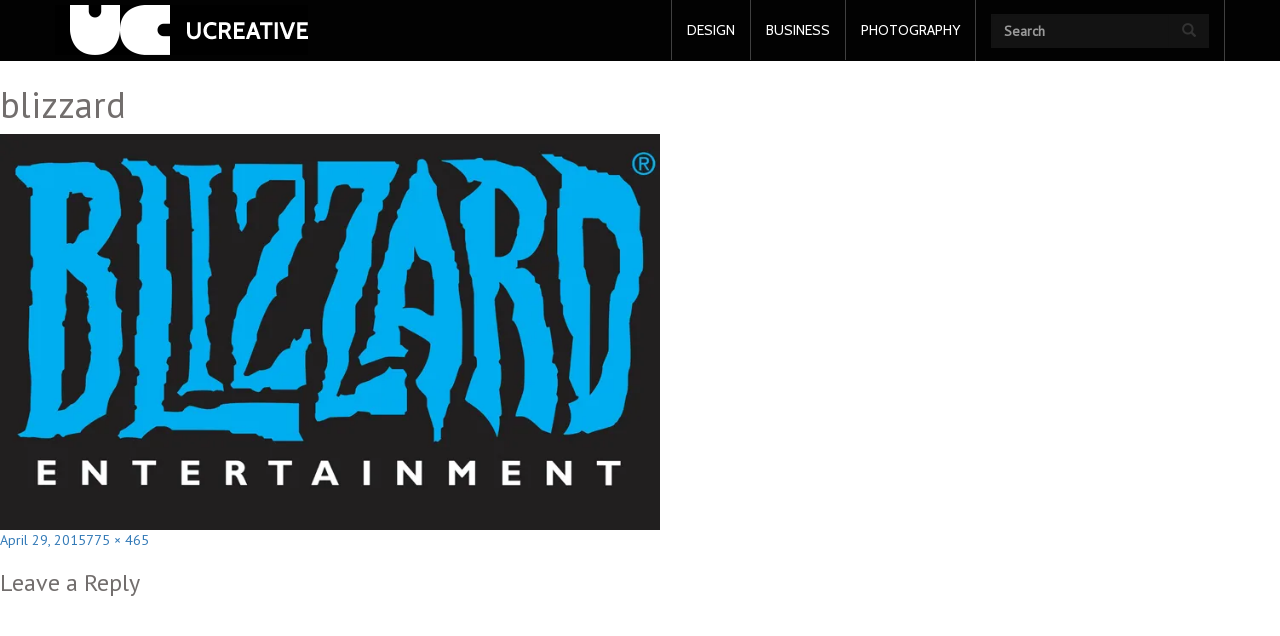

--- FILE ---
content_type: text/plain
request_url: https://www.google-analytics.com/j/collect?v=1&_v=j102&a=836603886&t=pageview&_s=1&dl=https%3A%2F%2Fwww.ucreative.com%2Finspiration%2Fstudio-spotlight-blizzard-entertainment%2Fattachment%2Fblizzard%2F&ul=en-us%40posix&dt=blizzard%20%7C%20UCreative.com&sr=1280x720&vp=1280x720&_u=YGBAgAABAAAAAC~&jid=835025342&gjid=428043088&cid=597698227.1769560802&tid=UA-689551-16&_gid=1700571433.1769560802&_slc=1&gtm=45He61q1h1n71W5FN24za200&gcd=13l3l3l3l1l1&dma=0&tag_exp=103116026~103200004~104527907~104528501~104684208~104684211~115616985~115938465~115938469~116185181~116185182~116682876~116988315~117041588&z=1789483158
body_size: -451
content:
2,cG-57WP2Q2Q8L